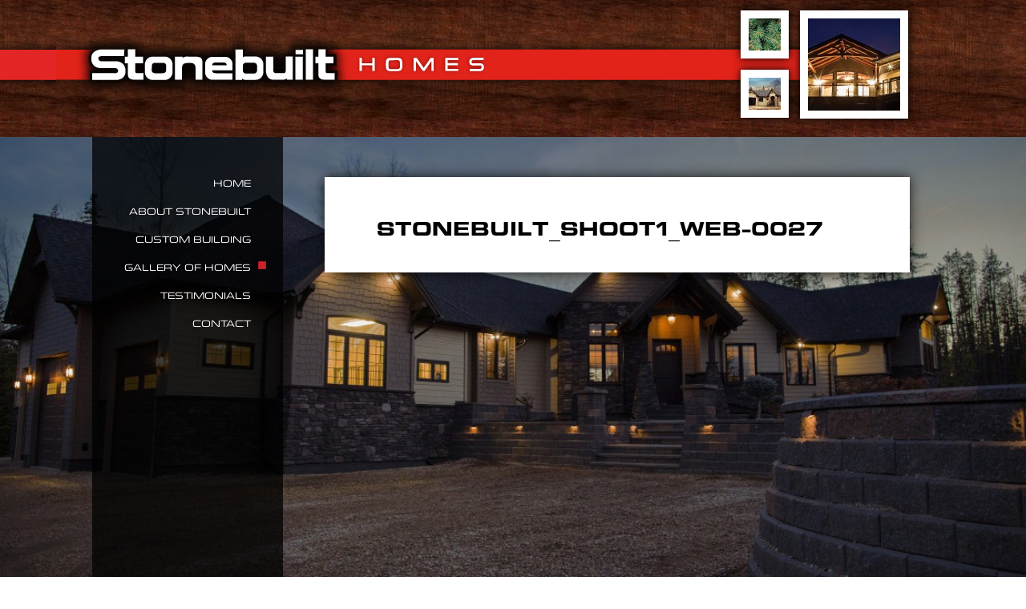

--- FILE ---
content_type: text/html; charset=UTF-8
request_url: https://stonebuilt.ca/gallery/stonebuilt_shoot1_web-0027
body_size: 6190
content:
<!doctype html>
<!--[if IE 7 | IE 8]>
<html class="no-js oldie" lang="en-CA">
<![endif]-->
<!--[if !(IE 7) | !(IE 8)  ]><!-->
<html class="no-js" lang="en-CA">
<!--<![endif]-->
<head>
<meta charset="UTF-8" />


<meta name="viewport" content="width=device-width, initial-scale=1">


<meta name='robots' content='index, follow, max-image-preview:large, max-snippet:-1, max-video-preview:-1' />

	<!-- This site is optimized with the Yoast SEO plugin v26.8 - https://yoast.com/product/yoast-seo-wordpress/ -->
	<title>Stonebuilt_Shoot1_web-0027 - Stonebuilt Homes</title>
	<link rel="canonical" href="https://stonebuilt.ca/gallery/stonebuilt_shoot1_web-0027/" />
	<meta property="og:locale" content="en_US" />
	<meta property="og:type" content="article" />
	<meta property="og:title" content="Stonebuilt_Shoot1_web-0027 - Stonebuilt Homes" />
	<meta property="og:url" content="https://stonebuilt.ca/gallery/stonebuilt_shoot1_web-0027/" />
	<meta property="og:site_name" content="Stonebuilt Homes" />
	<meta property="og:image" content="https://stonebuilt.ca/gallery/stonebuilt_shoot1_web-0027" />
	<meta property="og:image:width" content="1200" />
	<meta property="og:image:height" content="800" />
	<meta property="og:image:type" content="image/jpeg" />
	<script type="application/ld+json" class="yoast-schema-graph">{"@context":"https://schema.org","@graph":[{"@type":"WebPage","@id":"https://stonebuilt.ca/gallery/stonebuilt_shoot1_web-0027/","url":"https://stonebuilt.ca/gallery/stonebuilt_shoot1_web-0027/","name":"Stonebuilt_Shoot1_web-0027 - Stonebuilt Homes","isPartOf":{"@id":"https://stonebuilt.ca/#website"},"primaryImageOfPage":{"@id":"https://stonebuilt.ca/gallery/stonebuilt_shoot1_web-0027/#primaryimage"},"image":{"@id":"https://stonebuilt.ca/gallery/stonebuilt_shoot1_web-0027/#primaryimage"},"thumbnailUrl":"https://stonebuilt.ca/wp-content/uploads/Stonebuilt_Shoot1_web-0027.jpg","datePublished":"2012-11-21T05:05:59+00:00","breadcrumb":{"@id":"https://stonebuilt.ca/gallery/stonebuilt_shoot1_web-0027/#breadcrumb"},"inLanguage":"en-CA","potentialAction":[{"@type":"ReadAction","target":["https://stonebuilt.ca/gallery/stonebuilt_shoot1_web-0027/"]}]},{"@type":"ImageObject","inLanguage":"en-CA","@id":"https://stonebuilt.ca/gallery/stonebuilt_shoot1_web-0027/#primaryimage","url":"https://stonebuilt.ca/wp-content/uploads/Stonebuilt_Shoot1_web-0027.jpg","contentUrl":"https://stonebuilt.ca/wp-content/uploads/Stonebuilt_Shoot1_web-0027.jpg","width":1200,"height":800},{"@type":"BreadcrumbList","@id":"https://stonebuilt.ca/gallery/stonebuilt_shoot1_web-0027/#breadcrumb","itemListElement":[{"@type":"ListItem","position":1,"name":"Gallery of Homes","item":"https://stonebuilt.ca/gallery"},{"@type":"ListItem","position":2,"name":"Stonebuilt_Shoot1_web-0027"}]},{"@type":"WebSite","@id":"https://stonebuilt.ca/#website","url":"https://stonebuilt.ca/","name":"Stonebuilt Homes","description":"Stonebuilt is raising the bar with their dedication to building your home your way","potentialAction":[{"@type":"SearchAction","target":{"@type":"EntryPoint","urlTemplate":"https://stonebuilt.ca/?s={search_term_string}"},"query-input":{"@type":"PropertyValueSpecification","valueRequired":true,"valueName":"search_term_string"}}],"inLanguage":"en-CA"}]}</script>
	<!-- / Yoast SEO plugin. -->


<link rel="alternate" title="oEmbed (JSON)" type="application/json+oembed" href="https://stonebuilt.ca/wp-json/oembed/1.0/embed?url=https%3A%2F%2Fstonebuilt.ca%2Fgallery%2Fstonebuilt_shoot1_web-0027" />
<link rel="alternate" title="oEmbed (XML)" type="text/xml+oembed" href="https://stonebuilt.ca/wp-json/oembed/1.0/embed?url=https%3A%2F%2Fstonebuilt.ca%2Fgallery%2Fstonebuilt_shoot1_web-0027&#038;format=xml" />
<style id='wp-img-auto-sizes-contain-inline-css' type='text/css'>
img:is([sizes=auto i],[sizes^="auto," i]){contain-intrinsic-size:3000px 1500px}
/*# sourceURL=wp-img-auto-sizes-contain-inline-css */
</style>
<style id='wp-block-library-inline-css' type='text/css'>
:root{--wp-block-synced-color:#7a00df;--wp-block-synced-color--rgb:122,0,223;--wp-bound-block-color:var(--wp-block-synced-color);--wp-editor-canvas-background:#ddd;--wp-admin-theme-color:#007cba;--wp-admin-theme-color--rgb:0,124,186;--wp-admin-theme-color-darker-10:#006ba1;--wp-admin-theme-color-darker-10--rgb:0,107,160.5;--wp-admin-theme-color-darker-20:#005a87;--wp-admin-theme-color-darker-20--rgb:0,90,135;--wp-admin-border-width-focus:2px}@media (min-resolution:192dpi){:root{--wp-admin-border-width-focus:1.5px}}.wp-element-button{cursor:pointer}:root .has-very-light-gray-background-color{background-color:#eee}:root .has-very-dark-gray-background-color{background-color:#313131}:root .has-very-light-gray-color{color:#eee}:root .has-very-dark-gray-color{color:#313131}:root .has-vivid-green-cyan-to-vivid-cyan-blue-gradient-background{background:linear-gradient(135deg,#00d084,#0693e3)}:root .has-purple-crush-gradient-background{background:linear-gradient(135deg,#34e2e4,#4721fb 50%,#ab1dfe)}:root .has-hazy-dawn-gradient-background{background:linear-gradient(135deg,#faaca8,#dad0ec)}:root .has-subdued-olive-gradient-background{background:linear-gradient(135deg,#fafae1,#67a671)}:root .has-atomic-cream-gradient-background{background:linear-gradient(135deg,#fdd79a,#004a59)}:root .has-nightshade-gradient-background{background:linear-gradient(135deg,#330968,#31cdcf)}:root .has-midnight-gradient-background{background:linear-gradient(135deg,#020381,#2874fc)}:root{--wp--preset--font-size--normal:16px;--wp--preset--font-size--huge:42px}.has-regular-font-size{font-size:1em}.has-larger-font-size{font-size:2.625em}.has-normal-font-size{font-size:var(--wp--preset--font-size--normal)}.has-huge-font-size{font-size:var(--wp--preset--font-size--huge)}.has-text-align-center{text-align:center}.has-text-align-left{text-align:left}.has-text-align-right{text-align:right}.has-fit-text{white-space:nowrap!important}#end-resizable-editor-section{display:none}.aligncenter{clear:both}.items-justified-left{justify-content:flex-start}.items-justified-center{justify-content:center}.items-justified-right{justify-content:flex-end}.items-justified-space-between{justify-content:space-between}.screen-reader-text{border:0;clip-path:inset(50%);height:1px;margin:-1px;overflow:hidden;padding:0;position:absolute;width:1px;word-wrap:normal!important}.screen-reader-text:focus{background-color:#ddd;clip-path:none;color:#444;display:block;font-size:1em;height:auto;left:5px;line-height:normal;padding:15px 23px 14px;text-decoration:none;top:5px;width:auto;z-index:100000}html :where(.has-border-color){border-style:solid}html :where([style*=border-top-color]){border-top-style:solid}html :where([style*=border-right-color]){border-right-style:solid}html :where([style*=border-bottom-color]){border-bottom-style:solid}html :where([style*=border-left-color]){border-left-style:solid}html :where([style*=border-width]){border-style:solid}html :where([style*=border-top-width]){border-top-style:solid}html :where([style*=border-right-width]){border-right-style:solid}html :where([style*=border-bottom-width]){border-bottom-style:solid}html :where([style*=border-left-width]){border-left-style:solid}html :where(img[class*=wp-image-]){height:auto;max-width:100%}:where(figure){margin:0 0 1em}html :where(.is-position-sticky){--wp-admin--admin-bar--position-offset:var(--wp-admin--admin-bar--height,0px)}@media screen and (max-width:600px){html :where(.is-position-sticky){--wp-admin--admin-bar--position-offset:0px}}

/*# sourceURL=wp-block-library-inline-css */
</style><style id='global-styles-inline-css' type='text/css'>
:root{--wp--preset--aspect-ratio--square: 1;--wp--preset--aspect-ratio--4-3: 4/3;--wp--preset--aspect-ratio--3-4: 3/4;--wp--preset--aspect-ratio--3-2: 3/2;--wp--preset--aspect-ratio--2-3: 2/3;--wp--preset--aspect-ratio--16-9: 16/9;--wp--preset--aspect-ratio--9-16: 9/16;--wp--preset--color--black: #000000;--wp--preset--color--cyan-bluish-gray: #abb8c3;--wp--preset--color--white: #ffffff;--wp--preset--color--pale-pink: #f78da7;--wp--preset--color--vivid-red: #cf2e2e;--wp--preset--color--luminous-vivid-orange: #ff6900;--wp--preset--color--luminous-vivid-amber: #fcb900;--wp--preset--color--light-green-cyan: #7bdcb5;--wp--preset--color--vivid-green-cyan: #00d084;--wp--preset--color--pale-cyan-blue: #8ed1fc;--wp--preset--color--vivid-cyan-blue: #0693e3;--wp--preset--color--vivid-purple: #9b51e0;--wp--preset--gradient--vivid-cyan-blue-to-vivid-purple: linear-gradient(135deg,rgb(6,147,227) 0%,rgb(155,81,224) 100%);--wp--preset--gradient--light-green-cyan-to-vivid-green-cyan: linear-gradient(135deg,rgb(122,220,180) 0%,rgb(0,208,130) 100%);--wp--preset--gradient--luminous-vivid-amber-to-luminous-vivid-orange: linear-gradient(135deg,rgb(252,185,0) 0%,rgb(255,105,0) 100%);--wp--preset--gradient--luminous-vivid-orange-to-vivid-red: linear-gradient(135deg,rgb(255,105,0) 0%,rgb(207,46,46) 100%);--wp--preset--gradient--very-light-gray-to-cyan-bluish-gray: linear-gradient(135deg,rgb(238,238,238) 0%,rgb(169,184,195) 100%);--wp--preset--gradient--cool-to-warm-spectrum: linear-gradient(135deg,rgb(74,234,220) 0%,rgb(151,120,209) 20%,rgb(207,42,186) 40%,rgb(238,44,130) 60%,rgb(251,105,98) 80%,rgb(254,248,76) 100%);--wp--preset--gradient--blush-light-purple: linear-gradient(135deg,rgb(255,206,236) 0%,rgb(152,150,240) 100%);--wp--preset--gradient--blush-bordeaux: linear-gradient(135deg,rgb(254,205,165) 0%,rgb(254,45,45) 50%,rgb(107,0,62) 100%);--wp--preset--gradient--luminous-dusk: linear-gradient(135deg,rgb(255,203,112) 0%,rgb(199,81,192) 50%,rgb(65,88,208) 100%);--wp--preset--gradient--pale-ocean: linear-gradient(135deg,rgb(255,245,203) 0%,rgb(182,227,212) 50%,rgb(51,167,181) 100%);--wp--preset--gradient--electric-grass: linear-gradient(135deg,rgb(202,248,128) 0%,rgb(113,206,126) 100%);--wp--preset--gradient--midnight: linear-gradient(135deg,rgb(2,3,129) 0%,rgb(40,116,252) 100%);--wp--preset--font-size--small: 13px;--wp--preset--font-size--medium: 20px;--wp--preset--font-size--large: 36px;--wp--preset--font-size--x-large: 42px;--wp--preset--spacing--20: 0.44rem;--wp--preset--spacing--30: 0.67rem;--wp--preset--spacing--40: 1rem;--wp--preset--spacing--50: 1.5rem;--wp--preset--spacing--60: 2.25rem;--wp--preset--spacing--70: 3.38rem;--wp--preset--spacing--80: 5.06rem;--wp--preset--shadow--natural: 6px 6px 9px rgba(0, 0, 0, 0.2);--wp--preset--shadow--deep: 12px 12px 50px rgba(0, 0, 0, 0.4);--wp--preset--shadow--sharp: 6px 6px 0px rgba(0, 0, 0, 0.2);--wp--preset--shadow--outlined: 6px 6px 0px -3px rgb(255, 255, 255), 6px 6px rgb(0, 0, 0);--wp--preset--shadow--crisp: 6px 6px 0px rgb(0, 0, 0);}:where(.is-layout-flex){gap: 0.5em;}:where(.is-layout-grid){gap: 0.5em;}body .is-layout-flex{display: flex;}.is-layout-flex{flex-wrap: wrap;align-items: center;}.is-layout-flex > :is(*, div){margin: 0;}body .is-layout-grid{display: grid;}.is-layout-grid > :is(*, div){margin: 0;}:where(.wp-block-columns.is-layout-flex){gap: 2em;}:where(.wp-block-columns.is-layout-grid){gap: 2em;}:where(.wp-block-post-template.is-layout-flex){gap: 1.25em;}:where(.wp-block-post-template.is-layout-grid){gap: 1.25em;}.has-black-color{color: var(--wp--preset--color--black) !important;}.has-cyan-bluish-gray-color{color: var(--wp--preset--color--cyan-bluish-gray) !important;}.has-white-color{color: var(--wp--preset--color--white) !important;}.has-pale-pink-color{color: var(--wp--preset--color--pale-pink) !important;}.has-vivid-red-color{color: var(--wp--preset--color--vivid-red) !important;}.has-luminous-vivid-orange-color{color: var(--wp--preset--color--luminous-vivid-orange) !important;}.has-luminous-vivid-amber-color{color: var(--wp--preset--color--luminous-vivid-amber) !important;}.has-light-green-cyan-color{color: var(--wp--preset--color--light-green-cyan) !important;}.has-vivid-green-cyan-color{color: var(--wp--preset--color--vivid-green-cyan) !important;}.has-pale-cyan-blue-color{color: var(--wp--preset--color--pale-cyan-blue) !important;}.has-vivid-cyan-blue-color{color: var(--wp--preset--color--vivid-cyan-blue) !important;}.has-vivid-purple-color{color: var(--wp--preset--color--vivid-purple) !important;}.has-black-background-color{background-color: var(--wp--preset--color--black) !important;}.has-cyan-bluish-gray-background-color{background-color: var(--wp--preset--color--cyan-bluish-gray) !important;}.has-white-background-color{background-color: var(--wp--preset--color--white) !important;}.has-pale-pink-background-color{background-color: var(--wp--preset--color--pale-pink) !important;}.has-vivid-red-background-color{background-color: var(--wp--preset--color--vivid-red) !important;}.has-luminous-vivid-orange-background-color{background-color: var(--wp--preset--color--luminous-vivid-orange) !important;}.has-luminous-vivid-amber-background-color{background-color: var(--wp--preset--color--luminous-vivid-amber) !important;}.has-light-green-cyan-background-color{background-color: var(--wp--preset--color--light-green-cyan) !important;}.has-vivid-green-cyan-background-color{background-color: var(--wp--preset--color--vivid-green-cyan) !important;}.has-pale-cyan-blue-background-color{background-color: var(--wp--preset--color--pale-cyan-blue) !important;}.has-vivid-cyan-blue-background-color{background-color: var(--wp--preset--color--vivid-cyan-blue) !important;}.has-vivid-purple-background-color{background-color: var(--wp--preset--color--vivid-purple) !important;}.has-black-border-color{border-color: var(--wp--preset--color--black) !important;}.has-cyan-bluish-gray-border-color{border-color: var(--wp--preset--color--cyan-bluish-gray) !important;}.has-white-border-color{border-color: var(--wp--preset--color--white) !important;}.has-pale-pink-border-color{border-color: var(--wp--preset--color--pale-pink) !important;}.has-vivid-red-border-color{border-color: var(--wp--preset--color--vivid-red) !important;}.has-luminous-vivid-orange-border-color{border-color: var(--wp--preset--color--luminous-vivid-orange) !important;}.has-luminous-vivid-amber-border-color{border-color: var(--wp--preset--color--luminous-vivid-amber) !important;}.has-light-green-cyan-border-color{border-color: var(--wp--preset--color--light-green-cyan) !important;}.has-vivid-green-cyan-border-color{border-color: var(--wp--preset--color--vivid-green-cyan) !important;}.has-pale-cyan-blue-border-color{border-color: var(--wp--preset--color--pale-cyan-blue) !important;}.has-vivid-cyan-blue-border-color{border-color: var(--wp--preset--color--vivid-cyan-blue) !important;}.has-vivid-purple-border-color{border-color: var(--wp--preset--color--vivid-purple) !important;}.has-vivid-cyan-blue-to-vivid-purple-gradient-background{background: var(--wp--preset--gradient--vivid-cyan-blue-to-vivid-purple) !important;}.has-light-green-cyan-to-vivid-green-cyan-gradient-background{background: var(--wp--preset--gradient--light-green-cyan-to-vivid-green-cyan) !important;}.has-luminous-vivid-amber-to-luminous-vivid-orange-gradient-background{background: var(--wp--preset--gradient--luminous-vivid-amber-to-luminous-vivid-orange) !important;}.has-luminous-vivid-orange-to-vivid-red-gradient-background{background: var(--wp--preset--gradient--luminous-vivid-orange-to-vivid-red) !important;}.has-very-light-gray-to-cyan-bluish-gray-gradient-background{background: var(--wp--preset--gradient--very-light-gray-to-cyan-bluish-gray) !important;}.has-cool-to-warm-spectrum-gradient-background{background: var(--wp--preset--gradient--cool-to-warm-spectrum) !important;}.has-blush-light-purple-gradient-background{background: var(--wp--preset--gradient--blush-light-purple) !important;}.has-blush-bordeaux-gradient-background{background: var(--wp--preset--gradient--blush-bordeaux) !important;}.has-luminous-dusk-gradient-background{background: var(--wp--preset--gradient--luminous-dusk) !important;}.has-pale-ocean-gradient-background{background: var(--wp--preset--gradient--pale-ocean) !important;}.has-electric-grass-gradient-background{background: var(--wp--preset--gradient--electric-grass) !important;}.has-midnight-gradient-background{background: var(--wp--preset--gradient--midnight) !important;}.has-small-font-size{font-size: var(--wp--preset--font-size--small) !important;}.has-medium-font-size{font-size: var(--wp--preset--font-size--medium) !important;}.has-large-font-size{font-size: var(--wp--preset--font-size--large) !important;}.has-x-large-font-size{font-size: var(--wp--preset--font-size--x-large) !important;}
/*# sourceURL=global-styles-inline-css */
</style>

<style id='classic-theme-styles-inline-css' type='text/css'>
/*! This file is auto-generated */
.wp-block-button__link{color:#fff;background-color:#32373c;border-radius:9999px;box-shadow:none;text-decoration:none;padding:calc(.667em + 2px) calc(1.333em + 2px);font-size:1.125em}.wp-block-file__button{background:#32373c;color:#fff;text-decoration:none}
/*# sourceURL=/wp-includes/css/classic-themes.min.css */
</style>
<link rel='stylesheet' id='me-spr-block-styles-css' href='https://stonebuilt.ca/wp-content/plugins/simple-post-redirect//css/block-styles.min.css?ver=6.9' type='text/css' media='all' />
<link rel='stylesheet' id='Main-css' href='https://stonebuilt.ca/wp-content/themes/stonebuilt2016/css/main.min.css?ver=6.9' type='text/css' media='all' />
<link rel='stylesheet' id='Slick-css' href='https://stonebuilt.ca/wp-content/themes/stonebuilt2016/css/slick.css?ver=6.9' type='text/css' media='all' />
<link rel='stylesheet' id='SlickTheme-css' href='https://stonebuilt.ca/wp-content/themes/stonebuilt2016/css/slick-theme.css?ver=6.9' type='text/css' media='all' />
<script type="text/javascript" src="https://stonebuilt.ca/wp-includes/js/jquery/jquery.min.js?ver=3.7.1" id="jquery-core-js"></script>
<script type="text/javascript" src="https://stonebuilt.ca/wp-includes/js/jquery/jquery-migrate.min.js?ver=3.4.1" id="jquery-migrate-js"></script>
<script type="text/javascript" src="https://stonebuilt.ca/wp-content/themes/stonebuilt2016/js/slick.min.js?ver=6.9" id="slick-js"></script>
<link rel="https://api.w.org/" href="https://stonebuilt.ca/wp-json/" /><link rel="alternate" title="JSON" type="application/json" href="https://stonebuilt.ca/wp-json/wp/v2/media/791" /><link rel="EditURI" type="application/rsd+xml" title="RSD" href="https://stonebuilt.ca/xmlrpc.php?rsd" />
<meta name="generator" content="WordPress 6.9" />
<link rel='shortlink' href='https://stonebuilt.ca/?p=791' />
					<!-- Google Analytics tracking code output by Beehive Analytics -->
						<script async src="https://www.googletagmanager.com/gtag/js?id=G-T9JNQ5MVTW&l=beehiveDataLayer"></script>
		<script>
						window.beehiveDataLayer = window.beehiveDataLayer || [];
			function beehive_ga() {beehiveDataLayer.push(arguments);}
			beehive_ga('js', new Date())
						beehive_ga('config', 'G-T9JNQ5MVTW', {
				'anonymize_ip': false,
				'allow_google_signals': false,
			})
					</script>
		 <style type="text/css">
		 			@media only screen and (min-width: 768px) {
				article.loaded {
					background-image:url(https://stonebuilt.ca/wp-content/uploads/2016/01/New-Home-Page-Photo-e1453509865403-1200x663.jpg);
				}
			}
			
			@media only screen and (min-width: 1500px) {
				article.loaded {
					background-image:url(https://stonebuilt.ca/wp-content/uploads/2016/01/New-Home-Page-Photo-e1453509865403-2000x1105.jpg);
				}
			}
 </style>
</head>
<body class="">
    	<header class="main">
        	<div class="container">
                <h2 class="title"><a href="https://stonebuilt.ca" class="ir">Stonebuilt Homes</a></h2>
                <div id="bannerImgBox">
                								<img class="hpic" src="https://stonebuilt.ca/wp-content/uploads/header-large-115x115.jpg" alt="" />
                            <img class="hpic" src="https://stonebuilt.ca/wp-content/uploads/header2-40x40.jpg" alt="" />
                            <img class="hpic" src="https://stonebuilt.ca/wp-content/uploads/header1-40x40.jpg" alt="" />	
				                	
                </div>
                           	<nav class="main ">
                	<input type="checkbox" id="MenuToggle" />
                    <label for="MenuToggle" onclick aria-label="Toggle Navigation" class="lines-button x2">
                      	<span class="lines"></span> <strong>MENU</strong>
                    </label>
                   <ul class="menu">
                   		 <li class="page_item page-item-1342"><a href="https://stonebuilt.ca/">Home</a></li>
<li class="page_item page-item-4 page_item_has_children"><a href="https://stonebuilt.ca/about-stonebuilt">About Stonebuilt</a>
<ul class='children'>
	<li class="page_item page-item-347"><a href="https://stonebuilt.ca/about-stonebuilt/the-stonebuilt-advantage">The Stonebuilt Advantage</a></li>
	<li class="page_item page-item-20"><a href="https://stonebuilt.ca/about-stonebuilt/what-sets-us-apart">What Sets Us Apart</a></li>
	<li class="page_item page-item-126"><a href="https://stonebuilt.ca/about-stonebuilt/the_stonebuilt_team">The Stonebuilt Team</a></li>
	<li class="page_item page-item-901"><a href="https://stonebuilt.ca/about-stonebuilt/affiliations">Affiliations</a></li>
</ul>
</li>
<li class="page_item page-item-1388 page_item_has_children"><a href="https://stonebuilt.ca/custom-building">Custom Building</a>
<ul class='children'>
	<li class="page_item page-item-1511"><a href="https://stonebuilt.ca/custom-building/custom-build">CUSTOM BUILDING</a></li>
	<li class="page_item page-item-557 page_item_has_children"><a href="https://stonebuilt.ca/custom-building/current-listings">AVAILABLE HOMES</a>
	<ul class='children'>
		<li class="page_item page-item-1769"><a href="https://stonebuilt.ca/custom-building/current-listings/prairie-bungalow">PRAIRIE BUNGALOW</a></li>
		<li class="page_item page-item-1950"><a href="https://stonebuilt.ca/custom-building/current-listings/wildwood-cypress">&#8216;The Cypress&#8217; in Wildwood at Taylor Estates</a></li>
	</ul>
</li>
	<li class="page_item page-item-81"><a href="https://stonebuilt.ca/custom-building/locations">BUILDING LOCATIONS</a></li>
</ul>
</li>
<li class="page_item page-item-58 current_page_ancestor current_page_parent"><a href="https://stonebuilt.ca/gallery">Gallery of Homes</a></li>
<li class="page_item page-item-872"><a href="https://stonebuilt.ca/testimonials">Testimonials</a></li>
<li class="page_item page-item-131"><a href="https://stonebuilt.ca/contact">Contact</a></li>
                    </ul>  
                </nav>
               </div>
         </header>
        
         				<article class="main ">
	         
                        
<div class="container nopad">
<div class="contain">
		<h1>Stonebuilt_Shoot1_web-0027</h1>    
    
	

 <div class="clearfix"></div>
 
  
 </div>
 
</div>
				</article><!-- #post-## -->
           

	<footer class="main">
        	<div class="container">
            					<a target="_blank" href="https://winadreamhome.ca/" class="footer-link"><img src="https://stonebuilt.ca/wp-content/uploads/2018/03/DH-Logo.png" alt="" /></a>	
		            	
                <a href="https://stonebuilt.ca/referral-program" class="referral ir">Referral Program</a>
                <a href="https://www.facebook.com/StonebuiltHomes/" target="_blank" class="facebook ir">Facebook</a>
                <a href="http://www.houzz.com/pro/carmen-vallentgoed/stonebuilt-homes" target="_blank" class="social ir">Houzz</a>
                <a href="https://www.instagram.com/stonebuilthomes/" target="_blank" class="social ir instagram">Instagram</a>
                <p>&copy; 2026 Stonebuilt Homes</p>
                <p id="ID">Website by <a href="http://imagedesign.pro" target="_blank">imageDESIGN</a></p>
            </div>
        </footer>

    
<!-- Font Activation -->    
<script type="text/javascript">
var MTIProjectId='aba431cd-f3ad-4f3c-90a0-f74f2902ccb8';
 (function() {
        var mtiTracking = document.createElement('script');
        mtiTracking.type='text/javascript';
        mtiTracking.async='true';
         mtiTracking.src='https://stonebuilt.ca/wp-content/themes/stonebuilt2016/js/mtiFontTrackingCode.js';
        (document.getElementsByTagName('head')[0]||document.getElementsByTagName('body')[0]).appendChild( mtiTracking );
   })();
</script>
<script type="speculationrules">
{"prefetch":[{"source":"document","where":{"and":[{"href_matches":"/*"},{"not":{"href_matches":["/wp-*.php","/wp-admin/*","/wp-content/uploads/*","/wp-content/*","/wp-content/plugins/*","/wp-content/themes/stonebuilt2016/*","/*\\?(.+)"]}},{"not":{"selector_matches":"a[rel~=\"nofollow\"]"}},{"not":{"selector_matches":".no-prefetch, .no-prefetch a"}}]},"eagerness":"conservative"}]}
</script>
<script type="text/javascript" src="https://stonebuilt.ca/wp-content/themes/stonebuilt2016/js/main.min.js?ver=6.9" id="Main-js"></script>

<script type="application/ld+json">
{
"@context": "https://schema.org",
"@type": "LocalBusiness",
"url": "http://stonebuilt.ca/",
"address": {
"@type": "PostalAddress",
"addressLocality": "Grande Prairie",
"addressRegion": "Alberta",
"postalCode":"T8V 0V8",
"streetAddress": "#102, 10525 100 Ave"
}
,
"name": "Stonebuilt Homes LTD",
"telephone": "780-539-4946",
"openingHours": "
Mo,Tu,We,Th,Fr 08:00
-17:00
" ,
"geo": {
"@type": "GeoCoordinates",
"latitude":"55.170422",
"longitude": "-118.813015"
}
}
</script> 
</body>
</html>